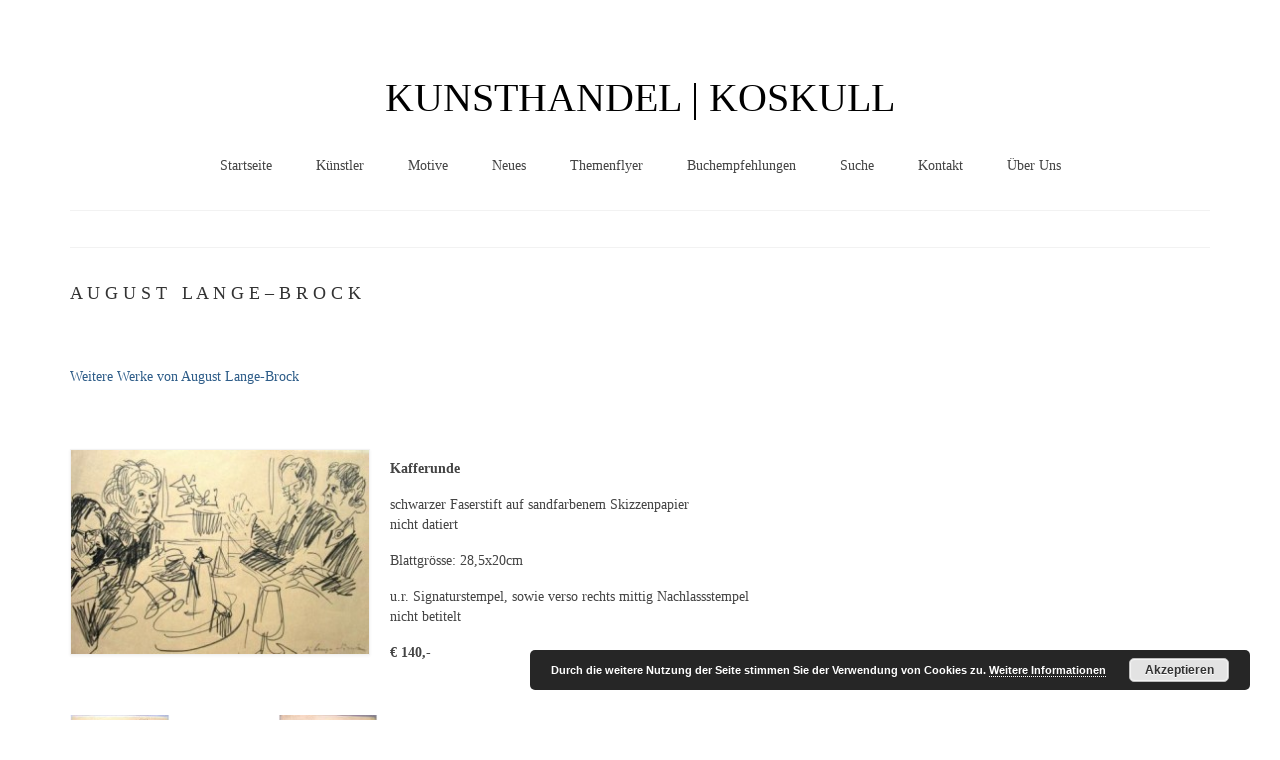

--- FILE ---
content_type: text/html; charset=UTF-8
request_url: https://kunsthandel-koskull.de/kunst-nach-1945/august-lange-brock-2/august-lange-brock-kaffeerunde/
body_size: 16792
content:
<!DOCTYPE html>
<html class="no-js" dir="ltr" lang="de" prefix="og: https://ogp.me/ns#" itemscope="itemscope" itemtype="https://schema.org/WebPage">
<head>
  <meta charset="UTF-8">
  <meta name="viewport" content="width=device-width, initial-scale=1.0">
  <meta http-equiv="X-UA-Compatible" content="IE=edge">
  <title>August Lange-Brock: Kaffeerunde | KUNSTHANDEL | KOSKULL</title>

		<!-- All in One SEO 4.9.3 - aioseo.com -->
	<meta name="description" content="A U G U S T L A N G E - B R O C K Weitere Werke von August Lange-Brock Kafferunde schwarzer Faserstift auf sandfarbenem Skizzenpapier nicht datiert Blattgrösse: 28,5x20cm u.r. Signaturstempel, sowie verso rechts mittig Nachlassstempel nicht betitelt € 140,- Zustand insgesamt etwas nachgedunkelt; am oberen und" />
	<meta name="robots" content="max-image-preview:large" />
	<link rel="canonical" href="https://kunsthandel-koskull.de/kunst-nach-1945/august-lange-brock-2/august-lange-brock-kaffeerunde/" />
	<meta name="generator" content="All in One SEO (AIOSEO) 4.9.3" />
		<meta property="og:locale" content="de_DE" />
		<meta property="og:site_name" content="KUNSTHANDEL | KOSKULL | Herzlich Willkommen im Kunsthandel Koskull!" />
		<meta property="og:type" content="article" />
		<meta property="og:title" content="August Lange-Brock: Kaffeerunde | KUNSTHANDEL | KOSKULL" />
		<meta property="og:description" content="A U G U S T L A N G E - B R O C K Weitere Werke von August Lange-Brock Kafferunde schwarzer Faserstift auf sandfarbenem Skizzenpapier nicht datiert Blattgrösse: 28,5x20cm u.r. Signaturstempel, sowie verso rechts mittig Nachlassstempel nicht betitelt € 140,- Zustand insgesamt etwas nachgedunkelt; am oberen und" />
		<meta property="og:url" content="https://kunsthandel-koskull.de/kunst-nach-1945/august-lange-brock-2/august-lange-brock-kaffeerunde/" />
		<meta property="article:published_time" content="2014-11-17T21:16:00+00:00" />
		<meta property="article:modified_time" content="2024-09-02T15:10:58+00:00" />
		<meta name="twitter:card" content="summary" />
		<meta name="twitter:title" content="August Lange-Brock: Kaffeerunde | KUNSTHANDEL | KOSKULL" />
		<meta name="twitter:description" content="A U G U S T L A N G E - B R O C K Weitere Werke von August Lange-Brock Kafferunde schwarzer Faserstift auf sandfarbenem Skizzenpapier nicht datiert Blattgrösse: 28,5x20cm u.r. Signaturstempel, sowie verso rechts mittig Nachlassstempel nicht betitelt € 140,- Zustand insgesamt etwas nachgedunkelt; am oberen und" />
		<script type="application/ld+json" class="aioseo-schema">
			{"@context":"https:\/\/schema.org","@graph":[{"@type":"BreadcrumbList","@id":"https:\/\/kunsthandel-koskull.de\/kunst-nach-1945\/august-lange-brock-2\/august-lange-brock-kaffeerunde\/#breadcrumblist","itemListElement":[{"@type":"ListItem","@id":"https:\/\/kunsthandel-koskull.de#listItem","position":1,"name":"Home","item":"https:\/\/kunsthandel-koskull.de","nextItem":{"@type":"ListItem","@id":"https:\/\/kunsthandel-koskull.de\/kunst-nach-1945\/#listItem","name":"Kunst nach 1945"}},{"@type":"ListItem","@id":"https:\/\/kunsthandel-koskull.de\/kunst-nach-1945\/#listItem","position":2,"name":"Kunst nach 1945","item":"https:\/\/kunsthandel-koskull.de\/kunst-nach-1945\/","nextItem":{"@type":"ListItem","@id":"https:\/\/kunsthandel-koskull.de\/kunst-nach-1945\/august-lange-brock-2\/#listItem","name":"August Lange-Brock"},"previousItem":{"@type":"ListItem","@id":"https:\/\/kunsthandel-koskull.de#listItem","name":"Home"}},{"@type":"ListItem","@id":"https:\/\/kunsthandel-koskull.de\/kunst-nach-1945\/august-lange-brock-2\/#listItem","position":3,"name":"August Lange-Brock","item":"https:\/\/kunsthandel-koskull.de\/kunst-nach-1945\/august-lange-brock-2\/","nextItem":{"@type":"ListItem","@id":"https:\/\/kunsthandel-koskull.de\/kunst-nach-1945\/august-lange-brock-2\/august-lange-brock-kaffeerunde\/#listItem","name":"August Lange-Brock: Kaffeerunde"},"previousItem":{"@type":"ListItem","@id":"https:\/\/kunsthandel-koskull.de\/kunst-nach-1945\/#listItem","name":"Kunst nach 1945"}},{"@type":"ListItem","@id":"https:\/\/kunsthandel-koskull.de\/kunst-nach-1945\/august-lange-brock-2\/august-lange-brock-kaffeerunde\/#listItem","position":4,"name":"August Lange-Brock: Kaffeerunde","previousItem":{"@type":"ListItem","@id":"https:\/\/kunsthandel-koskull.de\/kunst-nach-1945\/august-lange-brock-2\/#listItem","name":"August Lange-Brock"}}]},{"@type":"Organization","@id":"https:\/\/kunsthandel-koskull.de\/#organization","name":"KUNSTHANDEL | KOSKULL","description":"Herzlich Willkommen im Kunsthandel Koskull!","url":"https:\/\/kunsthandel-koskull.de\/"},{"@type":"WebPage","@id":"https:\/\/kunsthandel-koskull.de\/kunst-nach-1945\/august-lange-brock-2\/august-lange-brock-kaffeerunde\/#webpage","url":"https:\/\/kunsthandel-koskull.de\/kunst-nach-1945\/august-lange-brock-2\/august-lange-brock-kaffeerunde\/","name":"August Lange-Brock: Kaffeerunde | KUNSTHANDEL | KOSKULL","description":"A U G U S T L A N G E - B R O C K Weitere Werke von August Lange-Brock Kafferunde schwarzer Faserstift auf sandfarbenem Skizzenpapier nicht datiert Blattgr\u00f6sse: 28,5x20cm u.r. Signaturstempel, sowie verso rechts mittig Nachlassstempel nicht betitelt \u20ac 140,- Zustand insgesamt etwas nachgedunkelt; am oberen und","inLanguage":"de-DE","isPartOf":{"@id":"https:\/\/kunsthandel-koskull.de\/#website"},"breadcrumb":{"@id":"https:\/\/kunsthandel-koskull.de\/kunst-nach-1945\/august-lange-brock-2\/august-lange-brock-kaffeerunde\/#breadcrumblist"},"datePublished":"2014-11-17T21:16:00+00:00","dateModified":"2024-09-02T15:10:58+00:00"},{"@type":"WebSite","@id":"https:\/\/kunsthandel-koskull.de\/#website","url":"https:\/\/kunsthandel-koskull.de\/","name":"KUNSTHANDEL | KOSKULL","description":"Herzlich Willkommen im Kunsthandel Koskull!","inLanguage":"de-DE","publisher":{"@id":"https:\/\/kunsthandel-koskull.de\/#organization"}}]}
		</script>
		<!-- All in One SEO -->

								<script id="omgf-pro-remove-async-google-fonts" type="text/javascript" src="[data-uri]"></script>
				
<link rel="alternate" type="application/rss+xml" title="KUNSTHANDEL | KOSKULL &raquo; Feed" href="https://kunsthandel-koskull.de/feed/" />
<link rel="alternate" type="application/rss+xml" title="KUNSTHANDEL | KOSKULL &raquo; Kommentar-Feed" href="https://kunsthandel-koskull.de/comments/feed/" />
<link rel="alternate" title="oEmbed (JSON)" type="application/json+oembed" href="https://kunsthandel-koskull.de/wp-json/oembed/1.0/embed?url=https%3A%2F%2Fkunsthandel-koskull.de%2Fkunst-nach-1945%2Faugust-lange-brock-2%2Faugust-lange-brock-kaffeerunde%2F" />
<link rel="alternate" title="oEmbed (XML)" type="text/xml+oembed" href="https://kunsthandel-koskull.de/wp-json/oembed/1.0/embed?url=https%3A%2F%2Fkunsthandel-koskull.de%2Fkunst-nach-1945%2Faugust-lange-brock-2%2Faugust-lange-brock-kaffeerunde%2F&#038;format=xml" />
<style id='wp-img-auto-sizes-contain-inline-css' type='text/css'>
img:is([sizes=auto i],[sizes^="auto," i]){contain-intrinsic-size:3000px 1500px}
/*# sourceURL=wp-img-auto-sizes-contain-inline-css */
</style>
<style id='wp-emoji-styles-inline-css' type='text/css'>

	img.wp-smiley, img.emoji {
		display: inline !important;
		border: none !important;
		box-shadow: none !important;
		height: 1em !important;
		width: 1em !important;
		margin: 0 0.07em !important;
		vertical-align: -0.1em !important;
		background: none !important;
		padding: 0 !important;
	}
/*# sourceURL=wp-emoji-styles-inline-css */
</style>
<style id='wp-block-library-inline-css' type='text/css'>
:root{--wp-block-synced-color:#7a00df;--wp-block-synced-color--rgb:122,0,223;--wp-bound-block-color:var(--wp-block-synced-color);--wp-editor-canvas-background:#ddd;--wp-admin-theme-color:#007cba;--wp-admin-theme-color--rgb:0,124,186;--wp-admin-theme-color-darker-10:#006ba1;--wp-admin-theme-color-darker-10--rgb:0,107,160.5;--wp-admin-theme-color-darker-20:#005a87;--wp-admin-theme-color-darker-20--rgb:0,90,135;--wp-admin-border-width-focus:2px}@media (min-resolution:192dpi){:root{--wp-admin-border-width-focus:1.5px}}.wp-element-button{cursor:pointer}:root .has-very-light-gray-background-color{background-color:#eee}:root .has-very-dark-gray-background-color{background-color:#313131}:root .has-very-light-gray-color{color:#eee}:root .has-very-dark-gray-color{color:#313131}:root .has-vivid-green-cyan-to-vivid-cyan-blue-gradient-background{background:linear-gradient(135deg,#00d084,#0693e3)}:root .has-purple-crush-gradient-background{background:linear-gradient(135deg,#34e2e4,#4721fb 50%,#ab1dfe)}:root .has-hazy-dawn-gradient-background{background:linear-gradient(135deg,#faaca8,#dad0ec)}:root .has-subdued-olive-gradient-background{background:linear-gradient(135deg,#fafae1,#67a671)}:root .has-atomic-cream-gradient-background{background:linear-gradient(135deg,#fdd79a,#004a59)}:root .has-nightshade-gradient-background{background:linear-gradient(135deg,#330968,#31cdcf)}:root .has-midnight-gradient-background{background:linear-gradient(135deg,#020381,#2874fc)}:root{--wp--preset--font-size--normal:16px;--wp--preset--font-size--huge:42px}.has-regular-font-size{font-size:1em}.has-larger-font-size{font-size:2.625em}.has-normal-font-size{font-size:var(--wp--preset--font-size--normal)}.has-huge-font-size{font-size:var(--wp--preset--font-size--huge)}.has-text-align-center{text-align:center}.has-text-align-left{text-align:left}.has-text-align-right{text-align:right}.has-fit-text{white-space:nowrap!important}#end-resizable-editor-section{display:none}.aligncenter{clear:both}.items-justified-left{justify-content:flex-start}.items-justified-center{justify-content:center}.items-justified-right{justify-content:flex-end}.items-justified-space-between{justify-content:space-between}.screen-reader-text{border:0;clip-path:inset(50%);height:1px;margin:-1px;overflow:hidden;padding:0;position:absolute;width:1px;word-wrap:normal!important}.screen-reader-text:focus{background-color:#ddd;clip-path:none;color:#444;display:block;font-size:1em;height:auto;left:5px;line-height:normal;padding:15px 23px 14px;text-decoration:none;top:5px;width:auto;z-index:100000}html :where(.has-border-color){border-style:solid}html :where([style*=border-top-color]){border-top-style:solid}html :where([style*=border-right-color]){border-right-style:solid}html :where([style*=border-bottom-color]){border-bottom-style:solid}html :where([style*=border-left-color]){border-left-style:solid}html :where([style*=border-width]){border-style:solid}html :where([style*=border-top-width]){border-top-style:solid}html :where([style*=border-right-width]){border-right-style:solid}html :where([style*=border-bottom-width]){border-bottom-style:solid}html :where([style*=border-left-width]){border-left-style:solid}html :where(img[class*=wp-image-]){height:auto;max-width:100%}:where(figure){margin:0 0 1em}html :where(.is-position-sticky){--wp-admin--admin-bar--position-offset:var(--wp-admin--admin-bar--height,0px)}@media screen and (max-width:600px){html :where(.is-position-sticky){--wp-admin--admin-bar--position-offset:0px}}

/*# sourceURL=wp-block-library-inline-css */
</style><style id='global-styles-inline-css' type='text/css'>
:root{--wp--preset--aspect-ratio--square: 1;--wp--preset--aspect-ratio--4-3: 4/3;--wp--preset--aspect-ratio--3-4: 3/4;--wp--preset--aspect-ratio--3-2: 3/2;--wp--preset--aspect-ratio--2-3: 2/3;--wp--preset--aspect-ratio--16-9: 16/9;--wp--preset--aspect-ratio--9-16: 9/16;--wp--preset--color--black: #000;--wp--preset--color--cyan-bluish-gray: #abb8c3;--wp--preset--color--white: #fff;--wp--preset--color--pale-pink: #f78da7;--wp--preset--color--vivid-red: #cf2e2e;--wp--preset--color--luminous-vivid-orange: #ff6900;--wp--preset--color--luminous-vivid-amber: #fcb900;--wp--preset--color--light-green-cyan: #7bdcb5;--wp--preset--color--vivid-green-cyan: #00d084;--wp--preset--color--pale-cyan-blue: #8ed1fc;--wp--preset--color--vivid-cyan-blue: #0693e3;--wp--preset--color--vivid-purple: #9b51e0;--wp--preset--color--virtue-primary: #2d5c88;--wp--preset--color--virtue-primary-light: #6c8dab;--wp--preset--color--very-light-gray: #eee;--wp--preset--color--very-dark-gray: #444;--wp--preset--gradient--vivid-cyan-blue-to-vivid-purple: linear-gradient(135deg,rgb(6,147,227) 0%,rgb(155,81,224) 100%);--wp--preset--gradient--light-green-cyan-to-vivid-green-cyan: linear-gradient(135deg,rgb(122,220,180) 0%,rgb(0,208,130) 100%);--wp--preset--gradient--luminous-vivid-amber-to-luminous-vivid-orange: linear-gradient(135deg,rgb(252,185,0) 0%,rgb(255,105,0) 100%);--wp--preset--gradient--luminous-vivid-orange-to-vivid-red: linear-gradient(135deg,rgb(255,105,0) 0%,rgb(207,46,46) 100%);--wp--preset--gradient--very-light-gray-to-cyan-bluish-gray: linear-gradient(135deg,rgb(238,238,238) 0%,rgb(169,184,195) 100%);--wp--preset--gradient--cool-to-warm-spectrum: linear-gradient(135deg,rgb(74,234,220) 0%,rgb(151,120,209) 20%,rgb(207,42,186) 40%,rgb(238,44,130) 60%,rgb(251,105,98) 80%,rgb(254,248,76) 100%);--wp--preset--gradient--blush-light-purple: linear-gradient(135deg,rgb(255,206,236) 0%,rgb(152,150,240) 100%);--wp--preset--gradient--blush-bordeaux: linear-gradient(135deg,rgb(254,205,165) 0%,rgb(254,45,45) 50%,rgb(107,0,62) 100%);--wp--preset--gradient--luminous-dusk: linear-gradient(135deg,rgb(255,203,112) 0%,rgb(199,81,192) 50%,rgb(65,88,208) 100%);--wp--preset--gradient--pale-ocean: linear-gradient(135deg,rgb(255,245,203) 0%,rgb(182,227,212) 50%,rgb(51,167,181) 100%);--wp--preset--gradient--electric-grass: linear-gradient(135deg,rgb(202,248,128) 0%,rgb(113,206,126) 100%);--wp--preset--gradient--midnight: linear-gradient(135deg,rgb(2,3,129) 0%,rgb(40,116,252) 100%);--wp--preset--font-size--small: 13px;--wp--preset--font-size--medium: 20px;--wp--preset--font-size--large: 36px;--wp--preset--font-size--x-large: 42px;--wp--preset--spacing--20: 0.44rem;--wp--preset--spacing--30: 0.67rem;--wp--preset--spacing--40: 1rem;--wp--preset--spacing--50: 1.5rem;--wp--preset--spacing--60: 2.25rem;--wp--preset--spacing--70: 3.38rem;--wp--preset--spacing--80: 5.06rem;--wp--preset--shadow--natural: 6px 6px 9px rgba(0, 0, 0, 0.2);--wp--preset--shadow--deep: 12px 12px 50px rgba(0, 0, 0, 0.4);--wp--preset--shadow--sharp: 6px 6px 0px rgba(0, 0, 0, 0.2);--wp--preset--shadow--outlined: 6px 6px 0px -3px rgb(255, 255, 255), 6px 6px rgb(0, 0, 0);--wp--preset--shadow--crisp: 6px 6px 0px rgb(0, 0, 0);}:where(.is-layout-flex){gap: 0.5em;}:where(.is-layout-grid){gap: 0.5em;}body .is-layout-flex{display: flex;}.is-layout-flex{flex-wrap: wrap;align-items: center;}.is-layout-flex > :is(*, div){margin: 0;}body .is-layout-grid{display: grid;}.is-layout-grid > :is(*, div){margin: 0;}:where(.wp-block-columns.is-layout-flex){gap: 2em;}:where(.wp-block-columns.is-layout-grid){gap: 2em;}:where(.wp-block-post-template.is-layout-flex){gap: 1.25em;}:where(.wp-block-post-template.is-layout-grid){gap: 1.25em;}.has-black-color{color: var(--wp--preset--color--black) !important;}.has-cyan-bluish-gray-color{color: var(--wp--preset--color--cyan-bluish-gray) !important;}.has-white-color{color: var(--wp--preset--color--white) !important;}.has-pale-pink-color{color: var(--wp--preset--color--pale-pink) !important;}.has-vivid-red-color{color: var(--wp--preset--color--vivid-red) !important;}.has-luminous-vivid-orange-color{color: var(--wp--preset--color--luminous-vivid-orange) !important;}.has-luminous-vivid-amber-color{color: var(--wp--preset--color--luminous-vivid-amber) !important;}.has-light-green-cyan-color{color: var(--wp--preset--color--light-green-cyan) !important;}.has-vivid-green-cyan-color{color: var(--wp--preset--color--vivid-green-cyan) !important;}.has-pale-cyan-blue-color{color: var(--wp--preset--color--pale-cyan-blue) !important;}.has-vivid-cyan-blue-color{color: var(--wp--preset--color--vivid-cyan-blue) !important;}.has-vivid-purple-color{color: var(--wp--preset--color--vivid-purple) !important;}.has-black-background-color{background-color: var(--wp--preset--color--black) !important;}.has-cyan-bluish-gray-background-color{background-color: var(--wp--preset--color--cyan-bluish-gray) !important;}.has-white-background-color{background-color: var(--wp--preset--color--white) !important;}.has-pale-pink-background-color{background-color: var(--wp--preset--color--pale-pink) !important;}.has-vivid-red-background-color{background-color: var(--wp--preset--color--vivid-red) !important;}.has-luminous-vivid-orange-background-color{background-color: var(--wp--preset--color--luminous-vivid-orange) !important;}.has-luminous-vivid-amber-background-color{background-color: var(--wp--preset--color--luminous-vivid-amber) !important;}.has-light-green-cyan-background-color{background-color: var(--wp--preset--color--light-green-cyan) !important;}.has-vivid-green-cyan-background-color{background-color: var(--wp--preset--color--vivid-green-cyan) !important;}.has-pale-cyan-blue-background-color{background-color: var(--wp--preset--color--pale-cyan-blue) !important;}.has-vivid-cyan-blue-background-color{background-color: var(--wp--preset--color--vivid-cyan-blue) !important;}.has-vivid-purple-background-color{background-color: var(--wp--preset--color--vivid-purple) !important;}.has-black-border-color{border-color: var(--wp--preset--color--black) !important;}.has-cyan-bluish-gray-border-color{border-color: var(--wp--preset--color--cyan-bluish-gray) !important;}.has-white-border-color{border-color: var(--wp--preset--color--white) !important;}.has-pale-pink-border-color{border-color: var(--wp--preset--color--pale-pink) !important;}.has-vivid-red-border-color{border-color: var(--wp--preset--color--vivid-red) !important;}.has-luminous-vivid-orange-border-color{border-color: var(--wp--preset--color--luminous-vivid-orange) !important;}.has-luminous-vivid-amber-border-color{border-color: var(--wp--preset--color--luminous-vivid-amber) !important;}.has-light-green-cyan-border-color{border-color: var(--wp--preset--color--light-green-cyan) !important;}.has-vivid-green-cyan-border-color{border-color: var(--wp--preset--color--vivid-green-cyan) !important;}.has-pale-cyan-blue-border-color{border-color: var(--wp--preset--color--pale-cyan-blue) !important;}.has-vivid-cyan-blue-border-color{border-color: var(--wp--preset--color--vivid-cyan-blue) !important;}.has-vivid-purple-border-color{border-color: var(--wp--preset--color--vivid-purple) !important;}.has-vivid-cyan-blue-to-vivid-purple-gradient-background{background: var(--wp--preset--gradient--vivid-cyan-blue-to-vivid-purple) !important;}.has-light-green-cyan-to-vivid-green-cyan-gradient-background{background: var(--wp--preset--gradient--light-green-cyan-to-vivid-green-cyan) !important;}.has-luminous-vivid-amber-to-luminous-vivid-orange-gradient-background{background: var(--wp--preset--gradient--luminous-vivid-amber-to-luminous-vivid-orange) !important;}.has-luminous-vivid-orange-to-vivid-red-gradient-background{background: var(--wp--preset--gradient--luminous-vivid-orange-to-vivid-red) !important;}.has-very-light-gray-to-cyan-bluish-gray-gradient-background{background: var(--wp--preset--gradient--very-light-gray-to-cyan-bluish-gray) !important;}.has-cool-to-warm-spectrum-gradient-background{background: var(--wp--preset--gradient--cool-to-warm-spectrum) !important;}.has-blush-light-purple-gradient-background{background: var(--wp--preset--gradient--blush-light-purple) !important;}.has-blush-bordeaux-gradient-background{background: var(--wp--preset--gradient--blush-bordeaux) !important;}.has-luminous-dusk-gradient-background{background: var(--wp--preset--gradient--luminous-dusk) !important;}.has-pale-ocean-gradient-background{background: var(--wp--preset--gradient--pale-ocean) !important;}.has-electric-grass-gradient-background{background: var(--wp--preset--gradient--electric-grass) !important;}.has-midnight-gradient-background{background: var(--wp--preset--gradient--midnight) !important;}.has-small-font-size{font-size: var(--wp--preset--font-size--small) !important;}.has-medium-font-size{font-size: var(--wp--preset--font-size--medium) !important;}.has-large-font-size{font-size: var(--wp--preset--font-size--large) !important;}.has-x-large-font-size{font-size: var(--wp--preset--font-size--x-large) !important;}
/*# sourceURL=global-styles-inline-css */
</style>

<style id='classic-theme-styles-inline-css' type='text/css'>
/*! This file is auto-generated */
.wp-block-button__link{color:#fff;background-color:#32373c;border-radius:9999px;box-shadow:none;text-decoration:none;padding:calc(.667em + 2px) calc(1.333em + 2px);font-size:1.125em}.wp-block-file__button{background:#32373c;color:#fff;text-decoration:none}
/*# sourceURL=/wp-includes/css/classic-themes.min.css */
</style>
<link rel='stylesheet' id='contact-form-7-css' href='https://kunsthandel-koskull.de/wp-content/plugins/contact-form-7/includes/css/styles.css?ver=6.1.4' type='text/css' media='all' />
<link rel='stylesheet' id='toc_css-css' href='https://kunsthandel-koskull.de/wp-content/plugins/seo-friendly-table-of-contents/style.css?ver=6.9' type='text/css' media='all' />
<link rel='stylesheet' id='toc-screen-css' href='https://kunsthandel-koskull.de/wp-content/plugins/table-of-contents-plus/screen.min.css?ver=2411.1' type='text/css' media='all' />
<link rel='stylesheet' id='tablepress-default-css' href='//kunsthandel-koskull.de/wp-content/uploads/omgf/plugins/tablepress/css/build/default.css?ver=1676648819' type='text/css' media='all' />
<link rel='stylesheet' id='virtue_theme-css' href='//kunsthandel-koskull.de/wp-content/uploads/omgf/themes/virtue/assets/css/virtue.css?ver=1676648819' type='text/css' media='all' />
<link rel='stylesheet' id='virtue_skin-css' href='https://kunsthandel-koskull.de/wp-content/themes/virtue/assets/css/skins/default.css?ver=3.4.13' type='text/css' media='all' />
<link rel='stylesheet' id='redux-google-fonts-virtue-css' href='//kunsthandel-koskull.de/wp-content/uploads/omgf/redux-google-fonts-virtue/redux-google-fonts-virtue.css?ver=1666358427' type='text/css' media='all' />
<script type="text/javascript" src="https://kunsthandel-koskull.de/wp-includes/js/jquery/jquery.min.js?ver=3.7.1" id="jquery-core-js"></script>
<script type="text/javascript" src="https://kunsthandel-koskull.de/wp-includes/js/jquery/jquery-migrate.min.js?ver=3.4.1" id="jquery-migrate-js"></script>
<link rel="https://api.w.org/" href="https://kunsthandel-koskull.de/wp-json/" /><link rel="alternate" title="JSON" type="application/json" href="https://kunsthandel-koskull.de/wp-json/wp/v2/pages/6708" /><link rel="EditURI" type="application/rsd+xml" title="RSD" href="https://kunsthandel-koskull.de/xmlrpc.php?rsd" />
<meta name="generator" content="WordPress 6.9" />
<link rel='shortlink' href='https://kunsthandel-koskull.de/?p=6708' />
<style data-context="foundation-flickity-css">/*! Flickity v2.0.2
http://flickity.metafizzy.co
---------------------------------------------- */.flickity-enabled{position:relative}.flickity-enabled:focus{outline:0}.flickity-viewport{overflow:hidden;position:relative;height:100%}.flickity-slider{position:absolute;width:100%;height:100%}.flickity-enabled.is-draggable{-webkit-tap-highlight-color:transparent;tap-highlight-color:transparent;-webkit-user-select:none;-moz-user-select:none;-ms-user-select:none;user-select:none}.flickity-enabled.is-draggable .flickity-viewport{cursor:move;cursor:-webkit-grab;cursor:grab}.flickity-enabled.is-draggable .flickity-viewport.is-pointer-down{cursor:-webkit-grabbing;cursor:grabbing}.flickity-prev-next-button{position:absolute;top:50%;width:44px;height:44px;border:none;border-radius:50%;background:#fff;background:hsla(0,0%,100%,.75);cursor:pointer;-webkit-transform:translateY(-50%);transform:translateY(-50%)}.flickity-prev-next-button:hover{background:#fff}.flickity-prev-next-button:focus{outline:0;box-shadow:0 0 0 5px #09f}.flickity-prev-next-button:active{opacity:.6}.flickity-prev-next-button.previous{left:10px}.flickity-prev-next-button.next{right:10px}.flickity-rtl .flickity-prev-next-button.previous{left:auto;right:10px}.flickity-rtl .flickity-prev-next-button.next{right:auto;left:10px}.flickity-prev-next-button:disabled{opacity:.3;cursor:auto}.flickity-prev-next-button svg{position:absolute;left:20%;top:20%;width:60%;height:60%}.flickity-prev-next-button .arrow{fill:#333}.flickity-page-dots{position:absolute;width:100%;bottom:-25px;padding:0;margin:0;list-style:none;text-align:center;line-height:1}.flickity-rtl .flickity-page-dots{direction:rtl}.flickity-page-dots .dot{display:inline-block;width:10px;height:10px;margin:0 8px;background:#333;border-radius:50%;opacity:.25;cursor:pointer}.flickity-page-dots .dot.is-selected{opacity:1}</style><style data-context="foundation-slideout-css">.slideout-menu{position:fixed;left:0;top:0;bottom:0;right:auto;z-index:0;width:256px;overflow-y:auto;-webkit-overflow-scrolling:touch;display:none}.slideout-menu.pushit-right{left:auto;right:0}.slideout-panel{position:relative;z-index:1;will-change:transform}.slideout-open,.slideout-open .slideout-panel,.slideout-open body{overflow:hidden}.slideout-open .slideout-menu{display:block}.pushit{display:none}</style><style type="text/css">#logo {padding-top:50px;}#logo {padding-bottom:0px;}#logo {margin-left:0px;}#logo {margin-right:0px;}#nav-main {margin-top:30px;}#nav-main {margin-bottom:10px;}.headerfont, .tp-caption {font-family:Verdana;}.topbarmenu ul li {font-family:Verdana;}input[type=number]::-webkit-inner-spin-button, input[type=number]::-webkit-outer-spin-button { -webkit-appearance: none; margin: 0; } input[type=number] {-moz-appearance: textfield;}.quantity input::-webkit-outer-spin-button,.quantity input::-webkit-inner-spin-button {display: none;}#containerfooter h3, #containerfooter, .footercredits p, .footerclass a, .footernav ul li a {color:#ffffff;}.topclass {background:#ffffff  repeat-y right bottom;}.kad-hidepostauthortop, .postauthortop {display:none;}.product_item .product_details h5 {text-transform: none;}@media (max-width: 979px) {.nav-trigger .nav-trigger-case {position: static; display: block; width: 100%;}}.product_item .product_details h5 {min-height:40px;}.entry-content p { margin-bottom:16px;}.entry-author-link, .entry-date { display: none; }</style><style>.ios7.web-app-mode.has-fixed header{ background-color: rgba(45,53,63,.88);}</style>		<style type="text/css" id="wp-custom-css">
			.entry-author-link, .entry-date { display: none; }
.search .postdate {
  display: none;
}

.search .subhead {
	display: none;
}		</style>
		<style type="text/css" title="dynamic-css" class="options-output">header #logo a.brand,.logofont{font-family:Garamond;line-height:30px;font-weight:normal;font-style:normal;color:#000000;font-size:40px;}.kad_tagline{font-family:Verdana;line-height:20px;font-weight:400;font-style:normal;color:#444444;font-size:40px;}.product_item .product_details h5{font-family:Lato;line-height:20px;font-weight:700;font-style:normal;font-size:16px;}h1{font-family:Verdana;line-height:0px;font-weight:400;font-style:normal;color:#ffffff;font-size:0px;}h2{font-family:Verdana;line-height:40px;font-weight:normal;font-style:normal;font-size:25px;}h3{font-family:Verdana;line-height:30px;font-weight:400;font-style:normal;font-size:18px;}h4{font-family:Garamond, serif;line-height:24px;font-weight:400;font-style:normal;color:#282828;font-size:30px;}h5{font-family:"Herr Von Muellerhoff";line-height:24px;font-weight:400;font-style:normal;font-size:18px;}body{font-family:Verdana;line-height:20px;font-weight:400;font-style:normal;font-size:14px;}#nav-main ul.sf-menu a{font-family:Verdana;line-height:18px;font-weight:400;font-style:normal;font-size:14px;}#nav-second ul.sf-menu a{font-family:Lato;line-height:22px;font-weight:400;font-style:normal;font-size:14px;}.kad-nav-inner .kad-mnav, .kad-mobile-nav .kad-nav-inner li a,.nav-trigger-case{font-family:Lato;line-height:20px;font-weight:400;font-style:normal;font-size:16px;}</style><link rel='stylesheet' id='basecss-css' href='https://kunsthandel-koskull.de/wp-content/plugins/eu-cookie-law/css/style.css?ver=6.9' type='text/css' media='all' />
</head>
<body class="wp-singular page-template page-template-page-fullwidth page-template-page-fullwidth-php page page-id-6708 page-child parent-pageid-340 wp-embed-responsive wp-theme-virtue wide august-lange-brock-kaffeerunde">
	<div id="kt-skip-link"><a href="#content">Skip to Main Content</a></div>
	<div id="wrapper" class="container">
	<header class="banner headerclass" itemscope itemtype="https://schema.org/WPHeader">
	<div id="topbar" class="topclass">
	<div class="container">
		<div class="row">
			<div class="col-md-6 col-sm-6 kad-topbar-left">
				<div class="topbarmenu clearfix">
								</div>
			</div><!-- close col-md-6 --> 
			<div class="col-md-6 col-sm-6 kad-topbar-right">
				<div id="topbar-search" class="topbar-widget">
					<form role="search" method="get" class="form-search" action="https://kunsthandel-koskull.de/">
	<label>
		<span class="screen-reader-text">Suche nach:</span>
		<input type="text" value="" name="s" class="search-query" placeholder="Suchen">
	</label>
	<button type="submit" class="search-icon"><i class="icon-search"></i></button>
</form>				</div>
			</div> <!-- close col-md-6-->
		</div> <!-- Close Row -->
	</div> <!-- Close Container -->
</div>	<div class="container">
		<div class="row">
			<div class="col-md-12 clearfix kad-header-left">
				<div id="logo" class="logocase">
					<a class="brand logofont" href="https://kunsthandel-koskull.de/">
						KUNSTHANDEL | KOSKULL					</a>
									</div> <!-- Close #logo -->
			</div><!-- close logo span -->
							<div class="col-md-12 kad-header-right">
					<nav id="nav-main" class="clearfix" itemscope itemtype="https://schema.org/SiteNavigationElement">
						<ul id="menu-hauptmenue" class="sf-menu"><li  class=" menu-item-217"><a href="https://kunsthandel-koskull.de/"><span>Startseite</span></a></li>
<li  class=" sf-dropdown menu-item-18433"><a href="https://kunsthandel-koskull.de/kuenstler-2/"><span>Künstler</span></a>
<ul class="sub-menu sf-dropdown-menu dropdown">
	<li  class=" sf-dropdown-submenu menu-item-295"><a href="https://kunsthandel-koskull.de/kunst-vor-1900/"><span>Kunst vor 1900</span></a>
	<ul class="sub-menu sf-dropdown-menu dropdown">
		<li  class=" menu-item-5815"><a href="https://kunsthandel-koskull.de/kunst-vor-1900/george-otto-forster-1791/"><span>Georg Otto Forster (01.08.1791 Sausenheim – 02.06.1851 ebd.)</span></a></li>
		<li  class=" menu-item-24114"><a href="https://kunsthandel-koskull.de/kunst-vor-1900/max-gaisser/max-gaisser/"><span>Max Gaisser</span></a></li>
		<li  class=" menu-item-1834"><a href="https://kunsthandel-koskull.de/kunst-vor-1900/leonhard-heinrich-hessel/"><span>Leonhard Heinrich Hessel</span></a></li>
		<li  class=" menu-item-7108"><a href="https://kunsthandel-koskull.de/kunst-vor-1900/balthasar-paul-ommeganck/"><span>Balthasar Paul Ommeganck</span></a></li>
		<li  class=" menu-item-1519"><a href="https://kunsthandel-koskull.de/kunst-vor-1900/george-paice/"><span>George Paice</span></a></li>
		<li  class=" menu-item-11654"><a href="https://kunsthandel-koskull.de/kunst-vor-1900/johann-georg-strobel/"><span>Johann Georg Strobel</span></a></li>
		<li  class=" menu-item-44409"><a href="https://kunsthandel-koskull.de/kunst-vor-1900/martin-ludwig-wilberg/"><span>Ludwig Martin Wilberg</span></a></li>
		<li  class=" menu-item-19708"><a href="https://kunsthandel-koskull.de/kunst-vor-1900/"><span>Weitere Künstler nach 1945</span></a></li>
	</ul>
</li>
	<li  class=" sf-dropdown-submenu menu-item-294"><a href="https://kunsthandel-koskull.de/kunst-1900-1945/"><span>Kunst 1900-1945</span></a>
	<ul class="sub-menu sf-dropdown-menu dropdown">
		<li  class=" menu-item-44411"><a href="https://kunsthandel-koskull.de/kunst-1900-1945/walter-becker/"><span>Walter Becker</span></a></li>
		<li  class=" menu-item-718"><a href="https://kunsthandel-koskull.de/kunst-1900-1945/ernst-geitlinger/"><span>Ernst Geitlinger</span></a></li>
		<li  class=" menu-item-8392"><a href="https://kunsthandel-koskull.de/kunst-1900-1945/erich-hartmann/"><span>Erich Hartmann</span></a></li>
		<li  class=" menu-item-24112"><a href="https://kunsthandel-koskull.de/kunst-1900-1945/wilhelm-von-hillern-flinsch/"><span>Wilhelm von Hillern-Flinsch</span></a></li>
		<li  class=" menu-item-44410"><a href="https://kunsthandel-koskull.de/kunst-1900-1945/karl-otto-hy/"><span>Karl Otto Hy</span></a></li>
		<li  class=" menu-item-44412"><a href="https://kunsthandel-koskull.de/kunst-1900-1945/emma-joos/"><span>Emma Joos</span></a></li>
		<li  class=" menu-item-14299"><a href="https://kunsthandel-koskull.de/kunst-1900-1945/paul-segieth/"><span>Paul Segieth</span></a></li>
		<li  class=" menu-item-31476"><a href="https://kunsthandel-koskull.de/kunst-1900-1945/richard-sprick/"><span>Richard Sprick</span></a></li>
		<li  class=" menu-item-19709"><a href="https://kunsthandel-koskull.de/kunst-1900-1945/"><span>Weitere Künstler 1900-1945</span></a></li>
	</ul>
</li>
	<li  class=" current-page-ancestor sf-dropdown-submenu menu-item-293"><a href="https://kunsthandel-koskull.de/kunst-nach-1945/"><span>Kunst nach 1945</span></a>
	<ul class="sub-menu sf-dropdown-menu dropdown">
		<li  class=" menu-item-24115"><a href="https://kunsthandel-koskull.de/kunst-nach-1945/helmut-diekmann/"><span>Helmut Diekmann</span></a></li>
		<li  class=" menu-item-31477"><a href="https://kunsthandel-koskull.de/kunst-nach-1945/hermann-dieste/"><span>Hermann Dieste</span></a></li>
		<li  class=" current-page-ancestor menu-item-349"><a href="https://kunsthandel-koskull.de/kunst-nach-1945/august-lange-brock-2/"><span>August Lange-Brock</span></a></li>
		<li  class=" menu-item-44414"><a href="https://kunsthandel-koskull.de/kunst-nach-1945/ludwig-luis-neu/"><span>Ludwig (Luis) Neu</span></a></li>
		<li  class=" menu-item-24117"><a href="https://kunsthandel-koskull.de/kunst-nach-1945/ferdinand-springer/"><span>Ferdinand Springer</span></a></li>
		<li  class=" menu-item-906"><a href="https://kunsthandel-koskull.de/kunst-nach-1945/arne-siegfried/"><span>Arne Siegfried</span></a></li>
		<li  class=" menu-item-1158"><a href="https://kunsthandel-koskull.de/kunst-nach-1945/curt-wittenbecher/"><span>Curt Wittenbecher</span></a></li>
		<li  class=" current-page-ancestor menu-item-19707"><a href="https://kunsthandel-koskull.de/kunst-nach-1945/"><span>Weitere Künstler nach 1945</span></a></li>
	</ul>
</li>
	<li  class=" menu-item-640"><a href="https://kunsthandel-koskull.de/unbekannt/"><span>Unbekannt</span></a></li>
	<li  class=" menu-item-17074"><a href="https://kunsthandel-koskull.de/autographen/"><span>Autographen / Dokumente</span></a></li>
	<li  class=" sf-dropdown-submenu menu-item-19785"><a href="https://kunsthandel-koskull.de/berliner-kuenstler/"><span>Herkunft &#038; Wirkungsstätte</span></a>
	<ul class="sub-menu sf-dropdown-menu dropdown">
		<li  class=" menu-item-17818"><a href="https://kunsthandel-koskull.de/berliner-kuenstler/"><span>Berliner Künstler</span></a></li>
		<li  class=" menu-item-33204"><a href="https://kunsthandel-koskull.de/kuenstler-2/duesseldorfer-kuenstler/"><span>Düsseldorfer Künstler</span></a></li>
		<li  class=" menu-item-18617"><a href="https://kunsthandel-koskull.de/kuenstler-2/fraenkische-kuenstler/"><span>Fränkische Künstler</span></a></li>
		<li  class=" menu-item-6524"><a href="https://kunsthandel-koskull.de/hamburger-kuenstler/"><span>Hamburger Künstler</span></a></li>
		<li  class=" menu-item-18706"><a href="https://kunsthandel-koskull.de/kuenstler-2/muenchner-kuenstler/"><span>Münchner Künstler</span></a></li>
		<li  class=" menu-item-17911"><a href="https://kunsthandel-koskull.de/pfaelzer-kuenstler/"><span>Pfälzer Künstler</span></a></li>
		<li  class=" menu-item-6525"><a href="https://kunsthandel-koskull.de/schwaebische-kuenstler/"><span>Schwäbische Künstler</span></a></li>
		<li  class=" menu-item-19146"><a href="https://kunsthandel-koskull.de/berliner-kuenstler/"><span>Weitere</span></a></li>
	</ul>
</li>
	<li  class=" menu-item-22091"><a href="https://kunsthandel-koskull.de/expressiver-realismus/"><span>Expressiver Realismus</span></a></li>
</ul>
</li>
<li  class=" sf-dropdown menu-item-424"><a href="https://kunsthandel-koskull.de/startseite/motive/"><span>Motive</span></a>
<ul class="sub-menu sf-dropdown-menu dropdown">
	<li  class=" menu-item-3010"><a href="https://kunsthandel-koskull.de/startseite/motive/abstraktion/"><span>Abstraktion</span></a></li>
	<li  class=" menu-item-2522"><a href="https://kunsthandel-koskull.de/startseite/motive/industrie-und-arbeit/"><span>Industrie &#038; Arbeit</span></a></li>
	<li  class=" menu-item-39405"><a href="https://kunsthandel-koskull.de/startseite/motive/mediterrane-landschaft/"><span>Mediterrane Landschaft</span></a></li>
	<li  class=" menu-item-5500"><a href="https://kunsthandel-koskull.de/startseite/motive/landschaften-2/"><span>Norddeutsche Landschaften</span></a></li>
	<li  class=" menu-item-39404"><a href="https://kunsthandel-koskull.de/startseite/motive/sueddeutsche-landschaft/"><span>Süddeutsche Landschaft</span></a></li>
	<li  class=" menu-item-2248"><a href="https://kunsthandel-koskull.de/startseite/motive/selbstbildnisse/"><span>Selbstbildnisse</span></a></li>
	<li  class=" menu-item-2692"><a href="https://kunsthandel-koskull.de/startseite/motive/stillleben/"><span>Stillleben</span></a></li>
</ul>
</li>
<li  class=" menu-item-242"><a href="https://kunsthandel-koskull.de/neues/"><span>Neues</span></a></li>
<li  class=" sf-dropdown menu-item-8871"><a href="https://kunsthandel-koskull.de/startseite/themenflyer/"><span>Themenflyer</span></a>
<ul class="sub-menu sf-dropdown-menu dropdown">
	<li  class=" menu-item-58100"><a href="https://kunsthandel-koskull.de/startseite/themenflyer/themenflyer-truegerische-idyllen/"><span>Themenflyer: Trügerische Idyllen</span></a></li>
	<li  class=" menu-item-55504"><a href="https://kunsthandel-koskull.de/startseite/themenflyer/themenflyer-buch-und-schrift-in-der-kunst/"><span>Themenflyer: Buch und Schrift  in der Kunst</span></a></li>
	<li  class=" menu-item-41405"><a href="https://kunsthandel-koskull.de/startseite/themenflyer/themenflyer-sehnsucht-sueden/"><span>Themenflyer: Sehnsucht Süden</span></a></li>
	<li  class=" menu-item-36606"><a href="https://kunsthandel-koskull.de/startseite/themenflyer/themenflyer-walter-becker/"><span>Themenflyer: Walter Becker</span></a></li>
	<li  class=" menu-item-34250"><a href="https://kunsthandel-koskull.de/startseite/themenflyer/themenflyer-richild-holt/"><span>Themenflyer: Richild Holt</span></a></li>
	<li  class=" menu-item-28599"><a href="https://kunsthandel-koskull.de/startseite/themenflyer/themenflyer-ernst-geitlinger/"><span>Themenflyer: Ernst Geitlinger</span></a></li>
	<li  class=" menu-item-26966"><a href="https://kunsthandel-koskull.de/startseite/themenflyer/themenflyer-michel-wagner/"><span>Themenflyer: Michel Wagner</span></a></li>
	<li  class=" menu-item-28600"><a href="https://kunsthandel-koskull.de/startseite/themenflyer/"><span>Weitere Themenflyer</span></a></li>
</ul>
</li>
<li  class=" sf-dropdown menu-item-20588"><a href="https://kunsthandel-koskull.de/buchempfehlungen/"><span>Buchempfehlungen</span></a>
<ul class="sub-menu sf-dropdown-menu dropdown">
	<li  class=" menu-item-56186"><a href="https://kunsthandel-koskull.de/buchempfehlungen/buchempfehlung-richild-holt-farbe-und-linie/"><span>Richild Holt – Farbe und Linie</span></a></li>
	<li  class=" menu-item-23578"><a href="https://kunsthandel-koskull.de/buchempfehlungen/theodor-zeller/"><span>Theodor Zeller (1900-1986) Maler und Visionär</span></a></li>
	<li  class=" menu-item-22202"><a href="https://kunsthandel-koskull.de/buchempfehlungen/walter-becker/"><span>Walter Becker (1893-1984) Malerei und Grafik</span></a></li>
	<li  class=" menu-item-22201"><a href="https://kunsthandel-koskull.de/buchempfehlungen/richard-sprick/"><span>Der Maler Richard Sprick (1901-1976)</span></a></li>
</ul>
</li>
<li  class=" menu-item-7559"><a href="https://kunsthandel-koskull.de/suche/"><span>Suche</span></a></li>
<li  class=" menu-item-173"><a href="https://kunsthandel-koskull.de/kontakt/"><span>Kontakt</span></a></li>
<li  class=" sf-dropdown menu-item-36861"><a href="https://kunsthandel-koskull.de/ueber-uns/"><span>Über Uns</span></a>
<ul class="sub-menu sf-dropdown-menu dropdown">
	<li  class=" menu-item-36862"><a href="https://kunsthandel-koskull.de/ueber-uns/"><span>Über Uns</span></a></li>
	<li  class=" menu-item-401"><a href="https://kunsthandel-koskull.de/impressum/"><span>Impressum</span></a></li>
	<li  class=" menu-item-25887"><a href="https://kunsthandel-koskull.de/datenschutz/"><span>Datenschutzerklärung</span></a></li>
	<li  class=" menu-item-30094"><a href="https://kunsthandel-koskull.de/agb/"><span>AGB</span></a></li>
	<li  class=" menu-item-30128"><a href="https://kunsthandel-koskull.de/widerrufsbelehrung/"><span>Widerrufsbelehrung</span></a></li>
</ul>
</li>
</ul>					</nav> 
				</div> <!-- Close menuclass-->
			       
		</div> <!-- Close Row -->
		 
	</div> <!-- Close Container -->
	</header>
	<div class="wrap contentclass" role="document">

	<div id="pageheader" class="titleclass">
	<div class="container">
		<div class="page-header">
			<h1 class="entry-title" itemprop="name">
				August Lange-Brock: Kaffeerunde			</h1>
					</div>
	</div><!--container-->
</div><!--titleclass--><div id="content" class="container container-contained">
	<div class="row">
		<div class="main col-md-12" role="main">
			<div class="entry-content" itemprop="mainContentOfPage" itemscope itemtype="http://schema.org/WebPageElement">
				<h3 id='A-U-G-U-S-T-L-A-N-G-E--B-R-O-C-K'>A U G U S T   L A N G E &#8211; B R O C K</h3>
<p>&nbsp;</p>
<p><a title="Weitere Werke von August Lange-Brock" href="https://kunsthandel-koskull.de/kunst-nach-1945/august-lange-brock-2///">Weitere Werke von August Lange-Brock</a></p>
<p>&nbsp;</p>
<p><a href="https://kunsthandel-koskull.de/wp-content/uploads/2014/11/galerie32.jpg"><img fetchpriority="high" decoding="async" class="size-medium wp-image-6707 alignleft" src="https://kunsthandel-koskull.de/wp-content/uploads/2014/11/galerie32-300x206.jpg" alt="august-lange-brock-kaffeerunde-galerie" width="300" height="206" srcset="https://kunsthandel-koskull.de/wp-content/uploads/2014/11/galerie32-300x206.jpg 300w, https://kunsthandel-koskull.de/wp-content/uploads/2014/11/galerie32.jpg 448w" sizes="(max-width: 300px) 100vw, 300px" /></a><br />
<strong> Kafferunde</strong></p>
<p>schwarzer Faserstift auf sandfarbenem Skizzenpapier<br />
nicht datiert</p>
<p>Blattgrösse: 28,5x20cm</p>
<p>u.r. Signaturstempel, sowie verso rechts mittig Nachlassstempel<br />
nicht betitelt</p>
<p><strong>€ 140,-</strong></p>
<p>&nbsp;</p>
<p><a href="https://cdn04.trixum.de/upload2/168200/168061/4/429d445dc7e064bb773472b0524bb7802.jpg" target="_blank" rel="noopener"><img decoding="async" style="border-color: #000000;" src="https://cdn04.trixum.de/thumbs/168200/168061/4/429d445dc7e064bb773472b0524bb7802.jpg" alt="" width="100" border="1" /></a> <a href="https://cdn04.trixum.de/upload2/168200/168061/4/477b859cbd9d4daa617ee67b51f07156d.jpg" target="_blank" rel="noopener"><img decoding="async" style="border-color: #000000;" src="https://cdn04.trixum.de/thumbs/168200/168061/4/477b859cbd9d4daa617ee67b51f07156d.jpg" alt="" width="100" border="1" /></a> <a href="https://cdn04.trixum.de/upload2/168200/168061/1/1480badb7ef3fdaf86727cbf2963371c8.jpg" target="_blank" rel="noopener"><img decoding="async" style="border-color: #000000;" src="https://cdn04.trixum.de/thumbs/168200/168061/1/1480badb7ef3fdaf86727cbf2963371c8.jpg" alt="" width="100" border="1" /></a></p>
<p>&nbsp;</p>
<p style="text-align: justify;"><strong>Zustand</strong><br />
insgesamt etwas nachgedunkelt; am oberen und unteren Rand etwas lichtrandig; rechter Rand mit Abrissspuren; Ecke u.l. leicht bestoßen; partiell leichte Druckstellen; am oberen Rand rechts leichte Druckstelle (wohl von Büroklammer); verso am linken Rand angefangene Skizze in schwarzem Kugelschreiber</p>
<p>&nbsp;</p>
<p>&nbsp;</p>
<p style="text-align: justify;">Wie ein unsichtbarer Eindringling eröffnet August Lange-Brock dem Betrachter hier den Blick auf einen nachmittäglichen Kaffeetisch mit zwei älteren Paaren. In schnellen Zügen und Linien umreißt der Künstler die vier Personen, wobei es scheint als ob das Hauptaugenmerk auf dem Gesicht und hierbei v.a. auf den Augen und deren Blickrichtung liegt. Scheinbar schaut jede der vier Personen in eine andere Richtung, ist, trotz der physischen Nähe zu den jeweils anderen drei, mit sich selbst bzw. etwas anderem beschäftigt. Die oberflächlich schlicht als ‚Kaffeerunde in gut situierter Gesellschaft&#8216; zu deutende Zeichnung erhält dadurch eine gewisse innere Spannung und Dynamik.</p>
<p>&nbsp;</p>
<p>&nbsp;</p>
<p style="text-align: justify;"><strong>Zu August Lange-Brock (03. Mai 1891 Hamburg &#8211; 05. Aug. 1979 ebd.):</strong><br />
Malerlehre; 1907-13 Besuch der Hamburger Kunstgewerbeschule; 1914-18 v.a. Kriegszeichner in den Balkanländern; 1918-19 Meisterschüler von Arthur Illes; 1921 beim Bauhaus in Weimar (Kontakte u.a. mit Klee, Gropius, Kandinsky, Maholy-Nagy); 1924-26 Bühnenbildner bei Max Reinhardt am Deutschen Theater (Berlin); Mitarbeit an &#8222;Der Sturm&#8220;; 1927-30 Studium zum Gewerbelehrer (Universität Hamburg); ab 1930 Lehrer an der Gewerbeschule für Malerei (Hamburg); 1943 zusammen mit Heinrich Stegemann Auftrag das zerstörte Hamburg bildnerisch zu dokumentieren; nach 1945 Entwicklung zu ungegenständlicher Darstellungsweise; Werke u.a.in Hamburger Kunsthalle und Gewerbemuseum.</p>
<p style="text-align: justify;"><strong>Literatur</strong><br />
Heydorn, Volker Detlef (1974): Maler in Hamburg 1966-1974; Christians; Hamburg; S. 132<br />
Jessewitsch, Rolf / Schneider, Gerhard (Hrsg.) (2008): Entdeckte Moderne; Kettler; Bönen; S. 499<br />
Jaacks, Gisela: Gesichter und Persönlichkeiten. Bestandskatalog der Gemäldesammlung im Museum für Hamburgische Geschichte; Museum für Hamburgische Geschichte; Hamburg; S. 142<br />
Familie Kay Rump (Hrsg.) (2013): Der neue Rump. Lexikon der bildenden Künstler Hamburgs (überarbeitet von Maike Bruhns); Wachholtz; Neumünster – Hamburg; S. 260<br />
Hamburger Kunsthalle (Hrsg.) (2005): Ausgegrenzt. Kunst in Hamburg 1933-1945; Hauschild; Bremen; S. 108</p>
			</div>
					</div><!-- /.main -->
			</div><!-- /.row-->
		</div><!-- /.content -->
	</div><!-- /.wrap -->
	<footer id="containerfooter" class="footerclass" itemscope itemtype="https://schema.org/WPFooter">
  <div class="container">
  	<div class="row">
  		 
					<div class="col-md-4 footercol1">
					<div class="widget-1 widget-first footer-widget"><aside id="nav_menu-2" class="widget widget_nav_menu"><ul id="menu-fusszeilenmenue1" class="menu"><li  class=" menu-item-30082"><a href="https://kunsthandel-koskull.de/impressum/"><span>Impressum</span></a></li>
<li  class=" menu-item-30129"><a href="https://kunsthandel-koskull.de/widerrufsbelehrung/"><span>Widerruf</span></a></li>
</ul></aside></div>					</div> 
            					 
					<div class="col-md-4 footercol2">
					<div class="widget-1 widget-first footer-widget"><aside id="nav_menu-3" class="widget widget_nav_menu"><ul id="menu-fusszeilenmenue2" class="menu"><li  class=" menu-item-30096"><a href="https://kunsthandel-koskull.de/datenschutz/"><span>Datenschutz</span></a></li>
<li  class=" menu-item-30130"><a href="https://kunsthandel-koskull.de/agb/"><span>AGB</span></a></li>
</ul></aside></div>					</div> 
		        		         
					<div class="col-md-4 footercol3">
					<div class="widget-1 widget-first footer-widget"><aside id="nav_menu-4" class="widget widget_nav_menu"></aside></div>					</div> 
	            			        </div>
        <div class="footercredits clearfix">
    		
    		        	<p></p>
    	</div>

  </div>

</footer>

		</div><!--Wrapper-->
		<script type="speculationrules">
{"prefetch":[{"source":"document","where":{"and":[{"href_matches":"/*"},{"not":{"href_matches":["/wp-*.php","/wp-admin/*","/wp-content/uploads/*","/wp-content/*","/wp-content/plugins/*","/wp-content/themes/virtue/*","/*\\?(.+)"]}},{"not":{"selector_matches":"a[rel~=\"nofollow\"]"}},{"not":{"selector_matches":".no-prefetch, .no-prefetch a"}}]},"eagerness":"conservative"}]}
</script>
<!-- Powered by WPtouch: 4.3.62 --><script type="text/javascript" src="https://kunsthandel-koskull.de/wp-includes/js/dist/hooks.min.js?ver=dd5603f07f9220ed27f1" id="wp-hooks-js"></script>
<script type="text/javascript" src="https://kunsthandel-koskull.de/wp-includes/js/dist/i18n.min.js?ver=c26c3dc7bed366793375" id="wp-i18n-js"></script>
<script type="text/javascript" id="wp-i18n-js-after">
/* <![CDATA[ */
wp.i18n.setLocaleData( { 'text direction\u0004ltr': [ 'ltr' ] } );
//# sourceURL=wp-i18n-js-after
/* ]]> */
</script>
<script type="text/javascript" src="https://kunsthandel-koskull.de/wp-content/plugins/contact-form-7/includes/swv/js/index.js?ver=6.1.4" id="swv-js"></script>
<script type="text/javascript" id="contact-form-7-js-translations">
/* <![CDATA[ */
( function( domain, translations ) {
	var localeData = translations.locale_data[ domain ] || translations.locale_data.messages;
	localeData[""].domain = domain;
	wp.i18n.setLocaleData( localeData, domain );
} )( "contact-form-7", {"translation-revision-date":"2025-10-26 03:28:49+0000","generator":"GlotPress\/4.0.3","domain":"messages","locale_data":{"messages":{"":{"domain":"messages","plural-forms":"nplurals=2; plural=n != 1;","lang":"de"},"This contact form is placed in the wrong place.":["Dieses Kontaktformular wurde an der falschen Stelle platziert."],"Error:":["Fehler:"]}},"comment":{"reference":"includes\/js\/index.js"}} );
//# sourceURL=contact-form-7-js-translations
/* ]]> */
</script>
<script type="text/javascript" id="contact-form-7-js-before">
/* <![CDATA[ */
var wpcf7 = {
    "api": {
        "root": "https:\/\/kunsthandel-koskull.de\/wp-json\/",
        "namespace": "contact-form-7\/v1"
    }
};
//# sourceURL=contact-form-7-js-before
/* ]]> */
</script>
<script type="text/javascript" src="https://kunsthandel-koskull.de/wp-content/plugins/contact-form-7/includes/js/index.js?ver=6.1.4" id="contact-form-7-js"></script>
<script type="text/javascript" id="toc-front-js-extra">
/* <![CDATA[ */
var tocplus = {"smooth_scroll":"1","visibility_show":"anzeigen","visibility_hide":"ausblenden","width":"Auto"};
//# sourceURL=toc-front-js-extra
/* ]]> */
</script>
<script type="text/javascript" src="https://kunsthandel-koskull.de/wp-content/plugins/table-of-contents-plus/front.min.js?ver=2411.1" id="toc-front-js"></script>
<script type="text/javascript" src="https://kunsthandel-koskull.de/wp-content/themes/virtue/assets/js/min/bootstrap-min.js?ver=3.4.13" id="bootstrap-js"></script>
<script type="text/javascript" src="https://kunsthandel-koskull.de/wp-includes/js/hoverIntent.min.js?ver=1.10.2" id="hoverIntent-js"></script>
<script type="text/javascript" src="https://kunsthandel-koskull.de/wp-includes/js/imagesloaded.min.js?ver=5.0.0" id="imagesloaded-js"></script>
<script type="text/javascript" src="https://kunsthandel-koskull.de/wp-includes/js/masonry.min.js?ver=4.2.2" id="masonry-js"></script>
<script type="text/javascript" src="https://kunsthandel-koskull.de/wp-content/themes/virtue/assets/js/min/plugins-min.js?ver=3.4.13" id="virtue_plugins-js"></script>
<script type="text/javascript" src="https://kunsthandel-koskull.de/wp-content/themes/virtue/assets/js/min/magnific-popup-min.js?ver=3.4.13" id="magnific-popup-js"></script>
<script type="text/javascript" id="virtue-lightbox-init-js-extra">
/* <![CDATA[ */
var virtue_lightbox = {"loading":"Wird geladen\u00a0\u2026","of":"%curr% von %total%","error":"Das Bild konnte nicht geladen werden."};
//# sourceURL=virtue-lightbox-init-js-extra
/* ]]> */
</script>
<script type="text/javascript" src="https://kunsthandel-koskull.de/wp-content/themes/virtue/assets/js/min/virtue-lightbox-init-min.js?ver=3.4.13" id="virtue-lightbox-init-js"></script>
<script type="text/javascript" src="https://kunsthandel-koskull.de/wp-content/themes/virtue/assets/js/min/main-min.js?ver=3.4.13" id="virtue_main-js"></script>
<script type="text/javascript" id="eucookielaw-scripts-js-extra">
/* <![CDATA[ */
var eucookielaw_data = {"euCookieSet":"","autoBlock":"0","expireTimer":"0","scrollConsent":"0","networkShareURL":"domain=kunsthandel-koskull.de; ","isCookiePage":"","isRefererWebsite":""};
//# sourceURL=eucookielaw-scripts-js-extra
/* ]]> */
</script>
<script type="text/javascript" src="https://kunsthandel-koskull.de/wp-content/plugins/eu-cookie-law/js/scripts.js?ver=3.1.6" id="eucookielaw-scripts-js"></script>
<script id="wp-emoji-settings" type="application/json">
{"baseUrl":"https://s.w.org/images/core/emoji/17.0.2/72x72/","ext":".png","svgUrl":"https://s.w.org/images/core/emoji/17.0.2/svg/","svgExt":".svg","source":{"concatemoji":"https://kunsthandel-koskull.de/wp-includes/js/wp-emoji-release.min.js?ver=6.9"}}
</script>
<script type="module">
/* <![CDATA[ */
/*! This file is auto-generated */
const a=JSON.parse(document.getElementById("wp-emoji-settings").textContent),o=(window._wpemojiSettings=a,"wpEmojiSettingsSupports"),s=["flag","emoji"];function i(e){try{var t={supportTests:e,timestamp:(new Date).valueOf()};sessionStorage.setItem(o,JSON.stringify(t))}catch(e){}}function c(e,t,n){e.clearRect(0,0,e.canvas.width,e.canvas.height),e.fillText(t,0,0);t=new Uint32Array(e.getImageData(0,0,e.canvas.width,e.canvas.height).data);e.clearRect(0,0,e.canvas.width,e.canvas.height),e.fillText(n,0,0);const a=new Uint32Array(e.getImageData(0,0,e.canvas.width,e.canvas.height).data);return t.every((e,t)=>e===a[t])}function p(e,t){e.clearRect(0,0,e.canvas.width,e.canvas.height),e.fillText(t,0,0);var n=e.getImageData(16,16,1,1);for(let e=0;e<n.data.length;e++)if(0!==n.data[e])return!1;return!0}function u(e,t,n,a){switch(t){case"flag":return n(e,"\ud83c\udff3\ufe0f\u200d\u26a7\ufe0f","\ud83c\udff3\ufe0f\u200b\u26a7\ufe0f")?!1:!n(e,"\ud83c\udde8\ud83c\uddf6","\ud83c\udde8\u200b\ud83c\uddf6")&&!n(e,"\ud83c\udff4\udb40\udc67\udb40\udc62\udb40\udc65\udb40\udc6e\udb40\udc67\udb40\udc7f","\ud83c\udff4\u200b\udb40\udc67\u200b\udb40\udc62\u200b\udb40\udc65\u200b\udb40\udc6e\u200b\udb40\udc67\u200b\udb40\udc7f");case"emoji":return!a(e,"\ud83e\u1fac8")}return!1}function f(e,t,n,a){let r;const o=(r="undefined"!=typeof WorkerGlobalScope&&self instanceof WorkerGlobalScope?new OffscreenCanvas(300,150):document.createElement("canvas")).getContext("2d",{willReadFrequently:!0}),s=(o.textBaseline="top",o.font="600 32px Arial",{});return e.forEach(e=>{s[e]=t(o,e,n,a)}),s}function r(e){var t=document.createElement("script");t.src=e,t.defer=!0,document.head.appendChild(t)}a.supports={everything:!0,everythingExceptFlag:!0},new Promise(t=>{let n=function(){try{var e=JSON.parse(sessionStorage.getItem(o));if("object"==typeof e&&"number"==typeof e.timestamp&&(new Date).valueOf()<e.timestamp+604800&&"object"==typeof e.supportTests)return e.supportTests}catch(e){}return null}();if(!n){if("undefined"!=typeof Worker&&"undefined"!=typeof OffscreenCanvas&&"undefined"!=typeof URL&&URL.createObjectURL&&"undefined"!=typeof Blob)try{var e="postMessage("+f.toString()+"("+[JSON.stringify(s),u.toString(),c.toString(),p.toString()].join(",")+"));",a=new Blob([e],{type:"text/javascript"});const r=new Worker(URL.createObjectURL(a),{name:"wpTestEmojiSupports"});return void(r.onmessage=e=>{i(n=e.data),r.terminate(),t(n)})}catch(e){}i(n=f(s,u,c,p))}t(n)}).then(e=>{for(const n in e)a.supports[n]=e[n],a.supports.everything=a.supports.everything&&a.supports[n],"flag"!==n&&(a.supports.everythingExceptFlag=a.supports.everythingExceptFlag&&a.supports[n]);var t;a.supports.everythingExceptFlag=a.supports.everythingExceptFlag&&!a.supports.flag,a.supports.everything||((t=a.source||{}).concatemoji?r(t.concatemoji):t.wpemoji&&t.twemoji&&(r(t.twemoji),r(t.wpemoji)))});
//# sourceURL=https://kunsthandel-koskull.de/wp-includes/js/wp-emoji-loader.min.js
/* ]]> */
</script>
<!-- Eu Cookie Law 3.1.6 --><div class="pea_cook_wrapper pea_cook_bottomright" style="color:#FFFFFF;background:rgb(0,0,0);background: rgba(0,0,0,0.85);"><p>Durch die weitere Nutzung der Seite stimmen Sie der Verwendung von Cookies zu. <a style="color:#FFFFFF;" href="#" id="fom">Weitere Informationen</a> <button id="pea_cook_btn" class="pea_cook_btn">Akzeptieren</button></p></div><div class="pea_cook_more_info_popover"><div class="pea_cook_more_info_popover_inner" style="color:#FFFFFF;background-color: rgba(0,0,0,0.9);"><p>Die Cookie-Einstellungen auf dieser Website sind auf "Cookies zulassen" eingestellt, um das beste Surferlebnis zu ermöglichen. Wenn Sie diese Website ohne Änderung der Cookie-Einstellungen verwenden oder auf "Akzeptieren" klicken, erklären Sie sich damit einverstanden.</p><p><a style="color:#FFFFFF;" href="#" id="pea_close">Schließen</a></p></div></div>	</body>
</html>